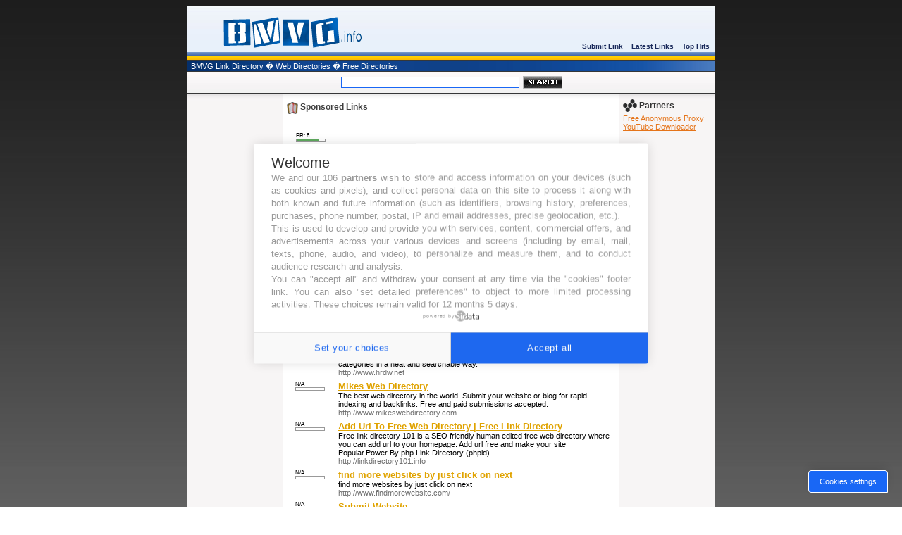

--- FILE ---
content_type: text/html; charset=utf-8
request_url: https://bmvg.info/web_directories/free_directories/
body_size: 3104
content:
<!DOCTYPE html PUBLIC "-//W3C//DTD XHTML 1.0 Transitional//EN" "http://www.w3.org/TR/xhtml1/DTD/xhtml1-transitional.dtd">
<html xmlns="http://www.w3.org/1999/xhtml">
<head>
<title>Human Edited Link Directory �- Web Directories > Free Directories </title>
<meta http-equiv="Content-Type" content="text/html; charset=UTF-8" />
<link rel="stylesheet" type="text/css" href="/main.css" />
<meta name="generator" content="PHP Link Directory 2.1" />
<!--[if lt IE 7]>
<script defer type="text/javascript" src="/fixpng.js"></script>
<style type="text/css">
@import url(/main.css);
</style>
<![endif]-->
<meta http-equiv="Content-Type" content="text/html; charset=iso-8859-1" />
<meta name="DC.Title" content="Free human edited link directory | Become a Marketing Venerable Genius" />
<meta name="description" content="Human edited free link directory. Submit your listing and promote your website for free. Fast URL submission approval. You can Become a Marketing Venerable Genius..." />
<meta name="keywords" content="link directory, link dir, add your link, human edited," /> 
<meta name="revisit-after" content="7 days" />
<meta name="expires" content="never" />
<meta name="author" content="www.yesweweb.com" />
<meta name="robots" content="all" />
<link rel="shortcut icon" href="../images/favicon.ico" />
<meta http-equiv="imagetoolbar" content="no" />
<!-- SirData CMP -->
<script type="text/javascript" src="https://cache.consentframework.com/js/pa/37270/c/E5bqr/stub"></script>
<script type="text/javascript" src="https://choices.consentframework.com/js/pa/37270/c/E5bqr/cmp" async></script>
<!-- //END - SirData CMP -->
<!-- GAds -->
<!--<script async src="https://pagead2.googlesyndication.com/pagead/js/adsbygoogle.js?client=ca-pub-7148359936516286"
     crossorigin="anonymous"></script>-->
<!-- GAds (NPA) -->
<!--<script>(adsbygoogle=window.adsbygoogle||[]).requestNonPersonalizedAds=1;</script>-->
<!-- Adaround -->
<script type="text/javascript" src="https://app.adaround.net/main.js" async></script>
</head>
<body>
<table align="center" cellpadding="0" cellspacing="0" width="750" class="toph" border="0">
<tr>
<td valign="bottom"><a href="/index.php"><img src="/images/logo.png" align="top" alt="BMVG marketing genius Logo" width="300" height="65" border="0" /></a></td>
<td valign="bottom">
<div align="right" class="btnstop">
<a href="/submit.php?c=459" title="Submit your link to the directory">Submit Link</a>
&nbsp;&nbsp;
<a href="/index.php?p=d" title="Browse latest submitted links">Latest Links</a>
&nbsp;&nbsp;
<a href="/index.php?p=h" title="Browse most popular links">Top Hits</a>
</div>
</td>
</tr>
<tr><td colspan="2" align="right" bgcolor="#EAF1FB">
</td></tr>
<tr>
<td colspan="2"><img src="/images/asset_topheader.gif" align="top" alt="" width="100%" height="11" border="0" /></td>
</tr>
</table><table class="tgt" cellpadding="0" cellspacing="0" border="0" width="750" height="15" align="center"><tr><td valign="top"><a href="/">BMVG Link Directory</a> � <a href="/web_directories/">Web Directories</a> � Free Directories</td></tr></table><form action="/index.php" method="get"><table align="center" cellpadding="0" cellspacing="0" border="0" width="750" height="30" class="search"><tr><td align="right" width="63%"><input type="text" name="q" size="40" maxlength="250" class="text" value="" /></td><td style="padding-left:5px;" align="left"><input src="/images/search_btn.jpg" width="54" height="16" type="image" value="Search" class="searchbtn" /></td></tr></table></form><table width="750" align="center" cellpadding="0" cellspacing="0" class="maint" border="0"><tr><td class="top3" valign="top"><table cellpadding="0" cellspacing="0" border="0" class="rightside"><tr><td colspan="2" class="righttxt"><!-- Adsterra > Size 160x600 --><script>atOptions = key};</script><!-- END --></td></tr></table></td><td class="top1" valign="top"><h3><img src="/images/asset_h.png" align="top" alt="" width="16" height="17" border="0" /> Sponsored Links</h3>
<table><tr><td valign="top"><p style="clear: both"><div class="pr" style="margin-left: 15px">
PR: 8
<div class="prg">
<div class="prb" style="width: 32px"></div>
</div>
</div></td>
<td>
<div style="margin-left: -4px">
<!-- Adaround > Size 300x250 -->
<div class="_fa7cdd4c68507744" data-placement="cfad58416e2440209383a245f9252f1c" style="width:300px;height:250px;display: inline-block;margin: 0 auto"></div>
<!-- END Adaround -->
</div>
</td>
</tr></table><h3><img src="/images/asset_h.png" align="top" alt="" width="16" height="17" border="0" /> Links <span class="small" style="margin-left:265px;">Sort by:<a href="?s=P"> PageRank</a> | <span class="sort">Hits</span> | <a href="?s=A">Alphabetical</a></span></h3><table><tr><td width="44" style="padding-left:15px;" valign="top"><div class="pr">
PR: 0
<div class="prg">
<div class="prb" style="width: 0px"></div>
</div>
</div></td><td><span class="mlnk"><a id="id_36" href="http://www.hrdw.net" title="HRDW.NET Digital Directory" target="_blank">HRDW.NET Digital Directory</a></span><br />The hottest listings of directories on the net. Quality listing of directories categories in a neat and searchable way.<br /><span class="url">http://www.hrdw.net</span><br /></td></tr></table><table><tr><td width="44" style="padding-left:15px;" valign="top"><div class="pr">
N/A
<div class="prg">
<div class="prb" style="width: 0px"></div>
</div>
</div></td><td><span class="mlnk"><a id="id_15025" href="http://www.mikeswebdirectory.com" title="Mikes Web Directory" target="_blank">Mikes Web Directory</a></span><br />The best web directory in the world. Submit your website or blog for rapid indexing and backlinks. Free and paid submissions accepted.<br /><span class="url">http://www.mikeswebdirectory.com</span><br /></td></tr></table><table><tr><td width="44" style="padding-left:15px;" valign="top"><div class="pr">
N/A
<div class="prg">
<div class="prb" style="width: 0px"></div>
</div>
</div></td><td><span class="mlnk"><a id="id_1799" href="http://linkdirectory101.info" title="Add Url To Free Web Directory | Free Link   Directory" target="_blank">Add Url To Free Web Directory | Free Link   Directory</a></span><br />Free link directory 101 is a SEO friendly human edited free web directory where you can add url to your homepage. Add url free and make your site Popular.Power By php Link Directory (phpld).<br /><span class="url">http://linkdirectory101.info</span><br /></td></tr></table><table><tr><td width="44" style="padding-left:15px;" valign="top"><div class="pr">
N/A
<div class="prg">
<div class="prb" style="width: 0px"></div>
</div>
</div></td><td><span class="mlnk"><a id="id_478" href="http://www.findmorewebsite.com/" title="find more websites by just click on next" target="_blank">find more websites by just click on next</a></span><br />find more websites by just click on next<br /><span class="url">http://www.findmorewebsite.com/</span><br /></td></tr></table><table><tr><td width="44" style="padding-left:15px;" valign="top"><div class="pr">
N/A
<div class="prg">
<div class="prb" style="width: 0px"></div>
</div>
</div></td><td><span class="mlnk"><a id="id_20643" href="http://backlinkfreebies.com/html/add-url.html" title="Submit Website" target="_blank">Submit Website</a></span><br />Add URL at Backlink Freebies Web Directory | SEO friendly FREE LINK directory. Add a url and get a quality back link for your website. Download our latest directory list.<br /><span class="url">http://backlinkfreebies.com/html/add-url.html</span><br /></td></tr></table><table><tr><td width="44" style="padding-left:15px;" valign="top"><div class="pr">
N/A
<div class="prg">
<div class="prb" style="width: 0px"></div>
</div>
</div></td><td><span class="mlnk"><a id="id_20863" href="http://pricedevilspro.co.uk/garden-office/html/add-url.html" title="UK Garden Office Directory" target="_blank">UK Garden Office Directory</a></span><br />UK Garden Office Directory | Submit a website to our Garden Office directory and get FREE traffic and a valuable backlink for your website.<br /><span class="url">http://pricedevilspro.co.uk/garden-office/html/add-url.html</span><br /></td></tr></table><script type="text/javascript">/* <![CDATA[ */var root = '';
   var a = document.getElementsByTagName("a");
   for(i = 0; i< a.length; i++)
      if(a[i].id != '')
         a[i].onclick = count_link;
   function count_link() {
      i = new Image();
      i.src= root+'/cl.php?id='+this.id;
      return true;
   }
   /* ]]> */</script><div class="navig"><div style="float: right"></div>Total records: 6</div></td><td class="top2" valign="top"><table cellpadding="0" cellspacing="0" border="0" class="rightside"><tr><td colspan="2" class="righttxt"><!-- Adround > Size 120x600 --><div class="_fa7cdd4c68507744" data-options="count=1,interval=1,burst=1" data-placement="1b548cd9380c45aa8786f20ba2e81882" style="display: none"></div><!-- END Adround --></td></tr><tr><td style="padding:5px 0 0 5px;" width="20"><img src="/images/asset_sidebar.png" alt="" width="20" height="18" border="0" /></td><td style="padding:5px 0 0 3px;"><h1>Partners</h1></td></tr><tr><td colspan="2" class="righttxt"><a href="//www.freeanonymousproxy.net/">Free Anonymous Proxy</a><br /><a href="//www.tubedownloader.info/">YouTube Downloader</a><br /></td></tr></table></td></tr></tr></table><table cellpadding="0" cellspacing="0" border="0" width="750" height="20" align="center" class="footer"><!--<tr><td><strong>Categories:</strong> 17 | <strong>Subcategories:</strong> 660 | <strong>Total Links:</strong> 4372 | <strong>Pending Links:</strong> 9189 | <strong>Today Links:</strong> 1</td></tr>--><!--<tr><td><hr width="60%" color="#FFFFFF" size="1" noshade></td></tr>--><tr><td><strong>Created by:</strong> <a href="//www.yesweweb.com" title="Affordable web design" target="_blank">Yes We Web</a> | <strong>Powered by:</strong> <a href="http://www.phplinkdirectory.com" title="PHP Link Directory" target="_blank" rel="nofollow">PHP Link Directory</a> | <strong>Designed by:</strong> <a href="http://www.phpldyoursite.com" title="Free phpLD Templates" target="_blank" rel="nofollow">PHPLD Your Site</a> | <a href="http://www.bmvg.info/privacy-policy" target="_blank" rel="nofollow">Privacy Policy</a></td></tr></table><!-- Adround > Pop Up --><div class="_fa7cdd4c68507744" data-options="count=1,interval=1,burst=1" data-placement="0c6001248556467687043fe91b024d38" style="display: none"></div><!-- Adround > Pop Under --><div class="_fa7cdd4c68507744" data-options="count=1,interval=1,burst=1" data-placement="679a532c6fa844c8b6dc8e3a451e5ee2" style="display: none"></div><!-- Adsterra > Social Bar -->
<!-- Tracker -->
<!-- Global site tag (gtag.js) - Google Analytics -->
<script async src="https://www.googletagmanager.com/gtag/js?id=G-438QYT80Y6"></script>
<script>
if (Cookies.get('cc_cookie_accept') == 'cc_cookie_accept') { disableGA = false; } else { disableGA = true; }
window['ga-disable-G-438QYT80Y6'] = disableGA;
window.dataLayer = window.dataLayer || [];
function gtag(){dataLayer.push(arguments);}
gtag('js', new Date());
gtag('config', 'G-438QYT80Y6', { 'anonymize_ip': true }); //UA-2747993-5
</script>
</body></html>

--- FILE ---
content_type: text/css
request_url: https://bmvg.info/main.css
body_size: 1587
content:
body {
    background: url('images/mainbg.jpg') top;
	font-family: Verdana, Tahoma, Arial, sans-serif;
	font-size: 8pt
}
.c {
	float: left;
}
.cr {
	clear: left;
}
h1 {
	font-size: 14pt;
	margin: 5px 0 5px 0;
}

h2 {
	font-size: 10pt;
	margin: 0;
	padding: 0;
}
h2 a{
	color:#1967F5;
	font-size:9pt;
	text-decoration:none;
}
h2 a:hover{
	text-decoration:underline;
}

h3 {
	color: #3F3F3F;
	font-size: 9pt;
	padding: 0 0 0 5px;
}

#descr {
	padding: 0px;
	margin: 0 0 5px 0;
}

table.formPage {
	border: 1px solid #363738;
	background: #FFFFFF;
}
td.err {
	padding: 3px;
	color: #FF0000;
	background: #FFEDED;
	border: 1px solid #A0A0A0;
	text-align: left;
}
td.msg {
	padding: 3px;
	color: #0000FF;
	background: #EDF3FF;
	border: 1px solid #A0A0A0;
	text-align: left;
}
.label {
	text-align: right;
	padding-left: 30px;
	padding-right: 5px;
	width:75px;
	font-weight:bold;
}
.buttons {
	padding:15px 0 10px 0;
	text-align: center;
}
.count {
	color: #6f6f6f;
	font-size: 8pt;
	font-weight: normal;
}
.url {
	color: #6f6f6f;
}

.text, .btn {
	font-size: 8pt;
	font-family: Verdana, Tahoma, Arial, sans-serif;
}
input.text {
	color: #000000;
	border: 1px solid #1967F5;
}
textarea.text {
	font-size: 8pt;
	border: 1px solid #1967F5;
}
select {
	font-size: 8pt;
	border: 1px solid #1967F5;
}

.captcha {
	border: 1px solid #1967F5;
	margin-top: 10px;
}

form {
	display: inline;
	margin: 0;
	padding: 0;
}
.btn {
	font-size: 8pt;
	font-weight: bold;
	border: 1px solid #CACACA;
	background-color: #12469C;/*#FFCC33;*/
	cursor: pointer;
	height: 17px;
	color:#FFFFFF;
}
span.req {
	margin-left: 3px;
	color: #FF0000;
	font-weight: bold;
}

div.errForm, span.errForm {
	margin: 0px 0 0px 5px;
	padding: 2px 3px 2px 3px;
	color: #FF0000;
	background: #FFFFF3;
	border: 1px solid #cccccc;
	text-align: left;
	clear: right;
}
.small, .small a {
	padding: 0px;
	margin: 0px;
	color: #909090;
	font-size: 7pt;
	text-decoration: none;
}
.sort, .small a:hover {
	color: #E97B0F;
}
p.subcats {
	margin: 0px 0px 7px 0px;
	padding: 0px;
}
.subcats a{
	color:#282828;
	text-decoration:none;
}
.subcats a:hover{
	color:#E54419;
}
div.pr {
	font-size: 6pt;
	color: #000000;
	float: left;
	height: 30px;
	margin-right: 5px;
}
div.prg {
	width: 40px;
	border: 1px solid #999999;
	height: 3px;
	font-size: 1px;
}
div.prb {
	background: #5E7BAA;
	height: 3px;
	font-size: 1px;
}

.footer {
    background: url('images/bottombg.jpg') repeat-x center;
	text-align: center;
	border-right:1px solid #363738;
	border-left:1px solid #363738;
	border-bottom:1px solid #363738;
	color:#DFDCDC
}
.footer a {
	color: #ffffff;
}
.footer a:hover{
	text-decoration:none;
}
.price {
}
.price table td{
	margin: 0;
	padding: 2px;
	vertical-align: bottom;
}
.navig{
	padding:5px;
}
.main-paging{
	padding:5px;
}
.main-paging a{
	color:#883000;
	text-decoration:none;
}
.main-paging a:hover{
	text-decoration:underline;
}
.paging-links,
.paging-info {
   text-align:right;
}

.paging-info {
   font-style: italic;
}

.limit_field {
   border: 0px solid transparent;
   
}

#toggleCategTree {
   display:block;
   cursor:pointer;
   cursor:hand;
   color:#6A8AD4;
}

#categtree {
   border-left:1px dotted #9EC2F3; border-right:1px dotted #9EC2F3; border-top:0px dotted #9EC2F3; border-bottom:1px dotted #9EC2F3; margin:3px 0; height:200px;
   width:300px;
   overflow:auto;
   
}

#catTitle { background:#fff; } /* Important for Konqueror */

#categtree h2 {
   margin:0 0 5px;
   padding:2px;
   text-align:center;
   color:#5e74b3;
   background:#DDE5F3;
   vertical-align:middle;
}

#categtree #close_tree {
   right:0;
   padding:1px;
   text-align:center;
   white-space:nowrap;
   cursor:pointer;
   cursor:hand;
}

#categtree .categ-item {
   border-left:0px dotted #CBE2EC; border-right:0px dotted #CBE2EC; border-top:1px dotted #CBE2EC; border-bottom:1px dotted #CBE2EC; clear:both;
   margin:3px 5px;
   display:block;
   cursor:pointer;
   cursor:hand; padding-left:5px; padding-right:5px; padding-top:2px; padding-bottom:2px
}

#categtree .categ-item img {
   margin-right:1em;
}

#categtree .odd {
   background:#F8F8FC;
}

#categtree .even {
   background:#fff;
}

#categtree .categ-item:hover {
   background:#eee;
}

/* CSS of the Directory are HERE -- the original CSS of the template is all that's above this (in case you want to upgrade to another version of phpld) */

table.maint{
	background:#ffffff;
	border: 1px solid #363738;
}
.top1{
    background: url('images/mainbgtop.jpg') repeat-x top;
}
.top2{
    background: #F7F5F5 url('images/mainbgtopr.jpg') repeat-x top;
	border-left:1px solid #363738;
	width:135px;
	background-color:#F7F5F5
}
.top3{
    background: #F7F5F5 url('images/mainbgtopr.jpg') repeat-x top;
	border-right:1px solid #363738;
	width:135px;
	background-color:#F7F5F5
}
table.mainl td{
	padding:5px;
	vertical-align:top;
}
table.toph{
    background: url('images/top_header.jpg') repeat-x top;
	border:1px solid #363738;
	height:74px
}
div.btnstop{
	padding:0 7px 3px 0;
}
.btnstop a{
	color:#18295A;
	font-weight:bold;
	font-size:10px;
	text-decoration:none;
}
.btnstop a:hover{
	text-decoration:underline;
}
table.search{
    background: url('images/search_bg.jpg') repeat-x top;
	border-right:1px solid #363738;
	border-left:1px solid #363738;
	text-align:center
}
.searchbtn{
	border:1px solid #B9B9B9;
}
table.tgt{
    background: url('images/bgtgt.jpg') repeat-y center;
	border-right:1px solid #363738;
	border-left:1px solid #363738;
	border-bottom:1px solid #363738
}
table.tgt td{
	padding: 2px 0 0 5px;
}
.tgt{
	color:#FBFBFB;
}
.tgt a{
	color:#ffffff;
	text-decoration:none;
}
.tgt a:hover{
	text-decoration:underline;
}
table.rightside{
}
table.rightside td h1{
	font-size:12px;
	color:#333333;
}
.righttxt{
	padding-left:5px;
}
.righttxt a{
	color:#E57419;
}
.righttxt a:hover{
	text-decoration:none;
}
.list a{
	color:#022B88;
}
.list a:hover{
	text-decoration:none;
}
table.dtlp, table.contact{
	background:#ffffff;
	border:1px solid #363738;
}
table.contact td, table.dtlp td{
	vertical-align:top;
}

/* Everything about link.tpl here */

.mlnk a{
	color:#E0A300;
	text-decoration:underline; /* links in cat undeline-none */
	font-weight:bold;
	font-size:10pt;
}
.mlnk a:hover{
	color:#D98501;
	text-decoration:underline;
}
.rdml a{
	color:#1632C2;
}
.rdml a:hover{
	text-decoration:none;
}
.catl a{
	color:#4F4F4F;
	text-decoration:none;
}
.catl a:hover{
	text-decoration:underline;
	color:#808080;
}

/* Everything about googlead.tpl here */

div.pr {
	font-size: 6pt;
	color: #000000;
	float: left;
	height: 30px;
	margin-right: 15px;
}
div.prg {
	width: 40px;
	border: 1px solid #999999;
	height: 3px;
	font-size: 1px;
}
div.prb {
	background: #5eaa5e;
	height: 3px;
	font-size: 1px;
}

/* Everything about guidelines.tpl here */

#guideline {
	font-size: 10px;
	color: #000000;
	background: #FFFFFF;
	padding-left: 5px;
	padding-right: 8px;
}
	
/* #guideline ul, li {
	margin-left: -2px;
}
 margin: 0 0 0 10px; font-weight: normal; margin-right: auto; margin-left: auto; */